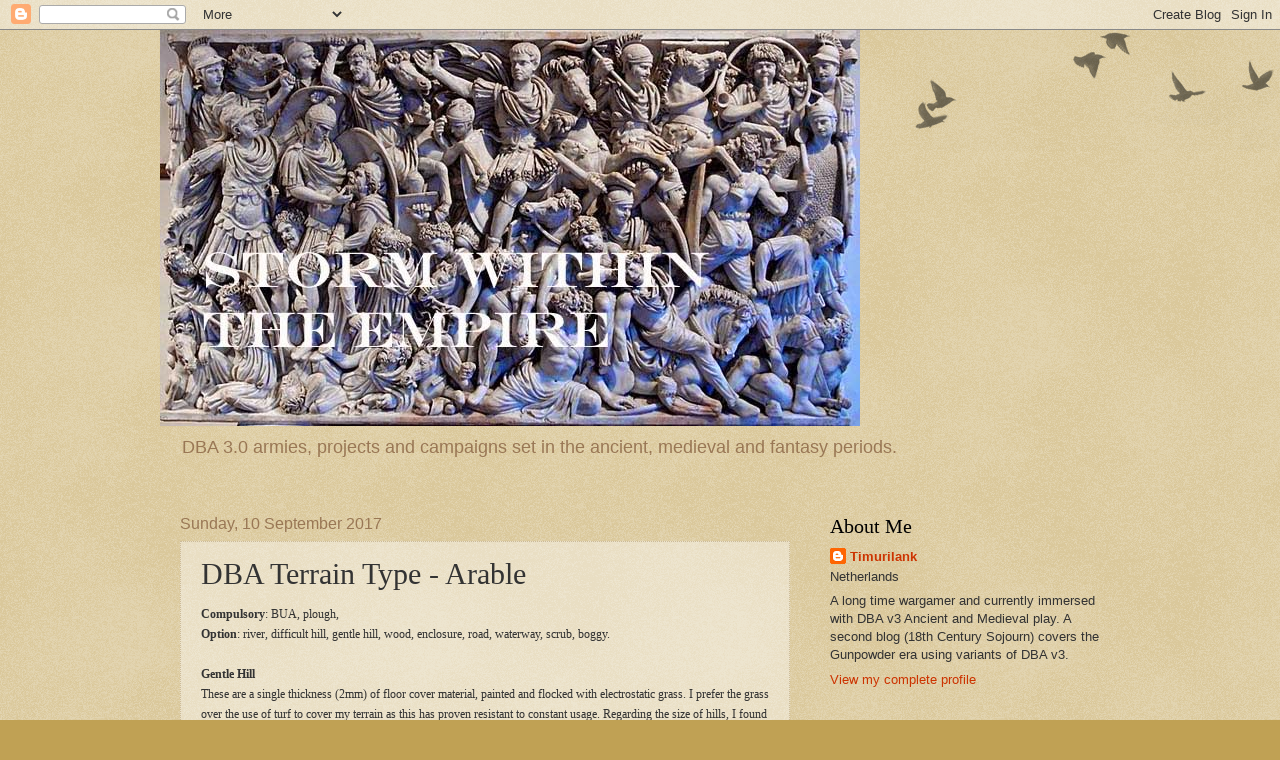

--- FILE ---
content_type: text/html; charset=UTF-8
request_url: http://dbagora.blogspot.com/2017/09/dba-terrain-type-arable.html
body_size: 13741
content:
<!DOCTYPE html>
<html class='v2' dir='ltr' lang='en-GB'>
<head>
<link href='https://www.blogger.com/static/v1/widgets/335934321-css_bundle_v2.css' rel='stylesheet' type='text/css'/>
<meta content='width=1100' name='viewport'/>
<meta content='text/html; charset=UTF-8' http-equiv='Content-Type'/>
<meta content='blogger' name='generator'/>
<link href='http://dbagora.blogspot.com/favicon.ico' rel='icon' type='image/x-icon'/>
<link href='http://dbagora.blogspot.com/2017/09/dba-terrain-type-arable.html' rel='canonical'/>
<link rel="alternate" type="application/atom+xml" title="Storm within the Empire - Atom" href="http://dbagora.blogspot.com/feeds/posts/default" />
<link rel="alternate" type="application/rss+xml" title="Storm within the Empire - RSS" href="http://dbagora.blogspot.com/feeds/posts/default?alt=rss" />
<link rel="service.post" type="application/atom+xml" title="Storm within the Empire - Atom" href="https://www.blogger.com/feeds/1376080001930014422/posts/default" />

<link rel="alternate" type="application/atom+xml" title="Storm within the Empire - Atom" href="http://dbagora.blogspot.com/feeds/227121906653877908/comments/default" />
<!--Can't find substitution for tag [blog.ieCssRetrofitLinks]-->
<link href='https://blogger.googleusercontent.com/img/b/R29vZ2xl/AVvXsEhYzRdRMNHm8aCsdY7zb3zOTlnhyphenhyphenhNQHz-VrF8OuAgjrM3h5Oa4Bu_2K0CQO2MBsJCEPexRP8KttMWcnhPj4sBlBzPBA6BSHqe6hmkevAwRByW8ppMKyjdsJnVq_e-fu6SUnzuHuMH5DO0/s320/DBA+3.0+006.JPG' rel='image_src'/>
<meta content='http://dbagora.blogspot.com/2017/09/dba-terrain-type-arable.html' property='og:url'/>
<meta content='DBA Terrain Type - Arable' property='og:title'/>
<meta content='  Compulsory : BUA, plough,   Option : river, difficult hill, gentle hill, wood, enclosure, road, waterway, scrub, boggy.     Gentle Hill   ...' property='og:description'/>
<meta content='https://blogger.googleusercontent.com/img/b/R29vZ2xl/AVvXsEhYzRdRMNHm8aCsdY7zb3zOTlnhyphenhyphenhNQHz-VrF8OuAgjrM3h5Oa4Bu_2K0CQO2MBsJCEPexRP8KttMWcnhPj4sBlBzPBA6BSHqe6hmkevAwRByW8ppMKyjdsJnVq_e-fu6SUnzuHuMH5DO0/w1200-h630-p-k-no-nu/DBA+3.0+006.JPG' property='og:image'/>
<title>Storm within the Empire: DBA Terrain Type - Arable</title>
<style id='page-skin-1' type='text/css'><!--
/*
-----------------------------------------------
Blogger Template Style
Name:     Watermark
Designer: Blogger
URL:      www.blogger.com
----------------------------------------------- */
/* Use this with templates/1ktemplate-*.html */
/* Content
----------------------------------------------- */
body {
font: normal normal 14px Arial, Tahoma, Helvetica, FreeSans, sans-serif;
color: #333333;
background: #c0a154 url(https://resources.blogblog.com/blogblog/data/1kt/watermark/body_background_birds.png) repeat scroll top left;
}
html body .content-outer {
min-width: 0;
max-width: 100%;
width: 100%;
}
.content-outer {
font-size: 92%;
}
a:link {
text-decoration:none;
color: #cc3300;
}
a:visited {
text-decoration:none;
color: #993322;
}
a:hover {
text-decoration:underline;
color: #ff3300;
}
.body-fauxcolumns .cap-top {
margin-top: 30px;
background: transparent url(https://resources.blogblog.com/blogblog/data/1kt/watermark/body_overlay_birds.png) no-repeat scroll top right;
height: 121px;
}
.content-inner {
padding: 0;
}
/* Header
----------------------------------------------- */
.header-inner .Header .titlewrapper,
.header-inner .Header .descriptionwrapper {
padding-left: 20px;
padding-right: 20px;
}
.Header h1 {
font: normal normal 60px Georgia, Utopia, 'Palatino Linotype', Palatino, serif;
color: #ffffff;
text-shadow: 2px 2px rgba(0, 0, 0, .1);
}
.Header h1 a {
color: #ffffff;
}
.Header .description {
font-size: 140%;
color: #997755;
}
/* Tabs
----------------------------------------------- */
.tabs-inner .section {
margin: 0 20px;
}
.tabs-inner .PageList, .tabs-inner .LinkList, .tabs-inner .Labels {
margin-left: -11px;
margin-right: -11px;
background-color: transparent;
border-top: 0 solid #ffffff;
border-bottom: 0 solid #ffffff;
-moz-box-shadow: 0 0 0 rgba(0, 0, 0, .3);
-webkit-box-shadow: 0 0 0 rgba(0, 0, 0, .3);
-goog-ms-box-shadow: 0 0 0 rgba(0, 0, 0, .3);
box-shadow: 0 0 0 rgba(0, 0, 0, .3);
}
.tabs-inner .PageList .widget-content,
.tabs-inner .LinkList .widget-content,
.tabs-inner .Labels .widget-content {
margin: -3px -11px;
background: transparent none  no-repeat scroll right;
}
.tabs-inner .widget ul {
padding: 2px 25px;
max-height: 34px;
background: transparent none no-repeat scroll left;
}
.tabs-inner .widget li {
border: none;
}
.tabs-inner .widget li a {
display: inline-block;
padding: .25em 1em;
font: normal normal 20px Georgia, Utopia, 'Palatino Linotype', Palatino, serif;
color: #cc3300;
border-right: 1px solid #c0a154;
}
.tabs-inner .widget li:first-child a {
border-left: 1px solid #c0a154;
}
.tabs-inner .widget li.selected a, .tabs-inner .widget li a:hover {
color: #000000;
}
/* Headings
----------------------------------------------- */
h2 {
font: normal normal 20px Georgia, Utopia, 'Palatino Linotype', Palatino, serif;
color: #000000;
margin: 0 0 .5em;
}
h2.date-header {
font: normal normal 16px Arial, Tahoma, Helvetica, FreeSans, sans-serif;
color: #997755;
}
/* Main
----------------------------------------------- */
.main-inner .column-center-inner,
.main-inner .column-left-inner,
.main-inner .column-right-inner {
padding: 0 5px;
}
.main-outer {
margin-top: 0;
background: transparent none no-repeat scroll top left;
}
.main-inner {
padding-top: 30px;
}
.main-cap-top {
position: relative;
}
.main-cap-top .cap-right {
position: absolute;
height: 0;
width: 100%;
bottom: 0;
background: transparent none repeat-x scroll bottom center;
}
.main-cap-top .cap-left {
position: absolute;
height: 245px;
width: 280px;
right: 0;
bottom: 0;
background: transparent none no-repeat scroll bottom left;
}
/* Posts
----------------------------------------------- */
.post-outer {
padding: 15px 20px;
margin: 0 0 25px;
background: transparent url(https://resources.blogblog.com/blogblog/data/1kt/watermark/post_background_birds.png) repeat scroll top left;
_background-image: none;
border: dotted 1px #ccbb99;
-moz-box-shadow: 0 0 0 rgba(0, 0, 0, .1);
-webkit-box-shadow: 0 0 0 rgba(0, 0, 0, .1);
-goog-ms-box-shadow: 0 0 0 rgba(0, 0, 0, .1);
box-shadow: 0 0 0 rgba(0, 0, 0, .1);
}
h3.post-title {
font: normal normal 30px Georgia, Utopia, 'Palatino Linotype', Palatino, serif;
margin: 0;
}
.comments h4 {
font: normal normal 30px Georgia, Utopia, 'Palatino Linotype', Palatino, serif;
margin: 1em 0 0;
}
.post-body {
font-size: 105%;
line-height: 1.5;
position: relative;
}
.post-header {
margin: 0 0 1em;
color: #997755;
}
.post-footer {
margin: 10px 0 0;
padding: 10px 0 0;
color: #997755;
border-top: dashed 1px #777777;
}
#blog-pager {
font-size: 140%
}
#comments .comment-author {
padding-top: 1.5em;
border-top: dashed 1px #777777;
background-position: 0 1.5em;
}
#comments .comment-author:first-child {
padding-top: 0;
border-top: none;
}
.avatar-image-container {
margin: .2em 0 0;
}
/* Comments
----------------------------------------------- */
.comments .comments-content .icon.blog-author {
background-repeat: no-repeat;
background-image: url([data-uri]);
}
.comments .comments-content .loadmore a {
border-top: 1px solid #777777;
border-bottom: 1px solid #777777;
}
.comments .continue {
border-top: 2px solid #777777;
}
/* Widgets
----------------------------------------------- */
.widget ul, .widget #ArchiveList ul.flat {
padding: 0;
list-style: none;
}
.widget ul li, .widget #ArchiveList ul.flat li {
padding: .35em 0;
text-indent: 0;
border-top: dashed 1px #777777;
}
.widget ul li:first-child, .widget #ArchiveList ul.flat li:first-child {
border-top: none;
}
.widget .post-body ul {
list-style: disc;
}
.widget .post-body ul li {
border: none;
}
.widget .zippy {
color: #777777;
}
.post-body img, .post-body .tr-caption-container, .Profile img, .Image img,
.BlogList .item-thumbnail img {
padding: 5px;
background: #fff;
-moz-box-shadow: 1px 1px 5px rgba(0, 0, 0, .5);
-webkit-box-shadow: 1px 1px 5px rgba(0, 0, 0, .5);
-goog-ms-box-shadow: 1px 1px 5px rgba(0, 0, 0, .5);
box-shadow: 1px 1px 5px rgba(0, 0, 0, .5);
}
.post-body img, .post-body .tr-caption-container {
padding: 8px;
}
.post-body .tr-caption-container {
color: #333333;
}
.post-body .tr-caption-container img {
padding: 0;
background: transparent;
border: none;
-moz-box-shadow: 0 0 0 rgba(0, 0, 0, .1);
-webkit-box-shadow: 0 0 0 rgba(0, 0, 0, .1);
-goog-ms-box-shadow: 0 0 0 rgba(0, 0, 0, .1);
box-shadow: 0 0 0 rgba(0, 0, 0, .1);
}
/* Footer
----------------------------------------------- */
.footer-outer {
color:#ccbb99;
background: #330000 url(https://resources.blogblog.com/blogblog/data/1kt/watermark/body_background_navigator.png) repeat scroll top left;
}
.footer-outer a {
color: #ff7755;
}
.footer-outer a:visited {
color: #dd5533;
}
.footer-outer a:hover {
color: #ff9977;
}
.footer-outer .widget h2 {
color: #eeddbb;
}
/* Mobile
----------------------------------------------- */
body.mobile  {
background-size: 100% auto;
}
.mobile .body-fauxcolumn-outer {
background: transparent none repeat scroll top left;
}
html .mobile .mobile-date-outer {
border-bottom: none;
background: transparent url(https://resources.blogblog.com/blogblog/data/1kt/watermark/post_background_birds.png) repeat scroll top left;
_background-image: none;
margin-bottom: 10px;
}
.mobile .main-inner .date-outer {
padding: 0;
}
.mobile .main-inner .date-header {
margin: 10px;
}
.mobile .main-cap-top {
z-index: -1;
}
.mobile .content-outer {
font-size: 100%;
}
.mobile .post-outer {
padding: 10px;
}
.mobile .main-cap-top .cap-left {
background: transparent none no-repeat scroll bottom left;
}
.mobile .body-fauxcolumns .cap-top {
margin: 0;
}
.mobile-link-button {
background: transparent url(https://resources.blogblog.com/blogblog/data/1kt/watermark/post_background_birds.png) repeat scroll top left;
}
.mobile-link-button a:link, .mobile-link-button a:visited {
color: #cc3300;
}
.mobile-index-date .date-header {
color: #997755;
}
.mobile-index-contents {
color: #333333;
}
.mobile .tabs-inner .section {
margin: 0;
}
.mobile .tabs-inner .PageList {
margin-left: 0;
margin-right: 0;
}
.mobile .tabs-inner .PageList .widget-content {
margin: 0;
color: #000000;
background: transparent url(https://resources.blogblog.com/blogblog/data/1kt/watermark/post_background_birds.png) repeat scroll top left;
}
.mobile .tabs-inner .PageList .widget-content .pagelist-arrow {
border-left: 1px solid #c0a154;
}

--></style>
<style id='template-skin-1' type='text/css'><!--
body {
min-width: 960px;
}
.content-outer, .content-fauxcolumn-outer, .region-inner {
min-width: 960px;
max-width: 960px;
_width: 960px;
}
.main-inner .columns {
padding-left: 0;
padding-right: 310px;
}
.main-inner .fauxcolumn-center-outer {
left: 0;
right: 310px;
/* IE6 does not respect left and right together */
_width: expression(this.parentNode.offsetWidth -
parseInt("0") -
parseInt("310px") + 'px');
}
.main-inner .fauxcolumn-left-outer {
width: 0;
}
.main-inner .fauxcolumn-right-outer {
width: 310px;
}
.main-inner .column-left-outer {
width: 0;
right: 100%;
margin-left: -0;
}
.main-inner .column-right-outer {
width: 310px;
margin-right: -310px;
}
#layout {
min-width: 0;
}
#layout .content-outer {
min-width: 0;
width: 800px;
}
#layout .region-inner {
min-width: 0;
width: auto;
}
body#layout div.add_widget {
padding: 8px;
}
body#layout div.add_widget a {
margin-left: 32px;
}
--></style>
<link href='https://www.blogger.com/dyn-css/authorization.css?targetBlogID=1376080001930014422&amp;zx=dbf273d2-2de4-47a1-b9f0-68c2ef376d2c' media='none' onload='if(media!=&#39;all&#39;)media=&#39;all&#39;' rel='stylesheet'/><noscript><link href='https://www.blogger.com/dyn-css/authorization.css?targetBlogID=1376080001930014422&amp;zx=dbf273d2-2de4-47a1-b9f0-68c2ef376d2c' rel='stylesheet'/></noscript>
<meta name='google-adsense-platform-account' content='ca-host-pub-1556223355139109'/>
<meta name='google-adsense-platform-domain' content='blogspot.com'/>

</head>
<body class='loading variant-birds'>
<div class='navbar section' id='navbar' name='Navbar'><div class='widget Navbar' data-version='1' id='Navbar1'><script type="text/javascript">
    function setAttributeOnload(object, attribute, val) {
      if(window.addEventListener) {
        window.addEventListener('load',
          function(){ object[attribute] = val; }, false);
      } else {
        window.attachEvent('onload', function(){ object[attribute] = val; });
      }
    }
  </script>
<div id="navbar-iframe-container"></div>
<script type="text/javascript" src="https://apis.google.com/js/platform.js"></script>
<script type="text/javascript">
      gapi.load("gapi.iframes:gapi.iframes.style.bubble", function() {
        if (gapi.iframes && gapi.iframes.getContext) {
          gapi.iframes.getContext().openChild({
              url: 'https://www.blogger.com/navbar/1376080001930014422?po\x3d227121906653877908\x26origin\x3dhttp://dbagora.blogspot.com',
              where: document.getElementById("navbar-iframe-container"),
              id: "navbar-iframe"
          });
        }
      });
    </script><script type="text/javascript">
(function() {
var script = document.createElement('script');
script.type = 'text/javascript';
script.src = '//pagead2.googlesyndication.com/pagead/js/google_top_exp.js';
var head = document.getElementsByTagName('head')[0];
if (head) {
head.appendChild(script);
}})();
</script>
</div></div>
<div class='body-fauxcolumns'>
<div class='fauxcolumn-outer body-fauxcolumn-outer'>
<div class='cap-top'>
<div class='cap-left'></div>
<div class='cap-right'></div>
</div>
<div class='fauxborder-left'>
<div class='fauxborder-right'></div>
<div class='fauxcolumn-inner'>
</div>
</div>
<div class='cap-bottom'>
<div class='cap-left'></div>
<div class='cap-right'></div>
</div>
</div>
</div>
<div class='content'>
<div class='content-fauxcolumns'>
<div class='fauxcolumn-outer content-fauxcolumn-outer'>
<div class='cap-top'>
<div class='cap-left'></div>
<div class='cap-right'></div>
</div>
<div class='fauxborder-left'>
<div class='fauxborder-right'></div>
<div class='fauxcolumn-inner'>
</div>
</div>
<div class='cap-bottom'>
<div class='cap-left'></div>
<div class='cap-right'></div>
</div>
</div>
</div>
<div class='content-outer'>
<div class='content-cap-top cap-top'>
<div class='cap-left'></div>
<div class='cap-right'></div>
</div>
<div class='fauxborder-left content-fauxborder-left'>
<div class='fauxborder-right content-fauxborder-right'></div>
<div class='content-inner'>
<header>
<div class='header-outer'>
<div class='header-cap-top cap-top'>
<div class='cap-left'></div>
<div class='cap-right'></div>
</div>
<div class='fauxborder-left header-fauxborder-left'>
<div class='fauxborder-right header-fauxborder-right'></div>
<div class='region-inner header-inner'>
<div class='header section' id='header' name='Header'><div class='widget Header' data-version='1' id='Header1'>
<div id='header-inner'>
<a href='http://dbagora.blogspot.com/' style='display: block'>
<img alt='Storm within the Empire' height='396px; ' id='Header1_headerimg' src='https://blogger.googleusercontent.com/img/b/R29vZ2xl/AVvXsEj_ruy1oytOYmpWqzWuVjANV7BHTGxx6ad1sPYy9WEc_RywyocSmYosDu4kGCq7z7a2HFGbqWd3BFrBRs3Bt4UEAhUAC_PxQS_7vc2nwOXL3q2LU4drm7UzKCmAE58QxFrAzA-chV80KZk/s1600/Storm-within-Empire.jpg' style='display: block' width='700px; '/>
</a>
<div class='descriptionwrapper'>
<p class='description'><span>DBA 3.0  armies, projects and campaigns set in the ancient, medieval and fantasy periods. </span></p>
</div>
</div>
</div></div>
</div>
</div>
<div class='header-cap-bottom cap-bottom'>
<div class='cap-left'></div>
<div class='cap-right'></div>
</div>
</div>
</header>
<div class='tabs-outer'>
<div class='tabs-cap-top cap-top'>
<div class='cap-left'></div>
<div class='cap-right'></div>
</div>
<div class='fauxborder-left tabs-fauxborder-left'>
<div class='fauxborder-right tabs-fauxborder-right'></div>
<div class='region-inner tabs-inner'>
<div class='tabs no-items section' id='crosscol' name='Cross-column'></div>
<div class='tabs no-items section' id='crosscol-overflow' name='Cross-Column 2'></div>
</div>
</div>
<div class='tabs-cap-bottom cap-bottom'>
<div class='cap-left'></div>
<div class='cap-right'></div>
</div>
</div>
<div class='main-outer'>
<div class='main-cap-top cap-top'>
<div class='cap-left'></div>
<div class='cap-right'></div>
</div>
<div class='fauxborder-left main-fauxborder-left'>
<div class='fauxborder-right main-fauxborder-right'></div>
<div class='region-inner main-inner'>
<div class='columns fauxcolumns'>
<div class='fauxcolumn-outer fauxcolumn-center-outer'>
<div class='cap-top'>
<div class='cap-left'></div>
<div class='cap-right'></div>
</div>
<div class='fauxborder-left'>
<div class='fauxborder-right'></div>
<div class='fauxcolumn-inner'>
</div>
</div>
<div class='cap-bottom'>
<div class='cap-left'></div>
<div class='cap-right'></div>
</div>
</div>
<div class='fauxcolumn-outer fauxcolumn-left-outer'>
<div class='cap-top'>
<div class='cap-left'></div>
<div class='cap-right'></div>
</div>
<div class='fauxborder-left'>
<div class='fauxborder-right'></div>
<div class='fauxcolumn-inner'>
</div>
</div>
<div class='cap-bottom'>
<div class='cap-left'></div>
<div class='cap-right'></div>
</div>
</div>
<div class='fauxcolumn-outer fauxcolumn-right-outer'>
<div class='cap-top'>
<div class='cap-left'></div>
<div class='cap-right'></div>
</div>
<div class='fauxborder-left'>
<div class='fauxborder-right'></div>
<div class='fauxcolumn-inner'>
</div>
</div>
<div class='cap-bottom'>
<div class='cap-left'></div>
<div class='cap-right'></div>
</div>
</div>
<!-- corrects IE6 width calculation -->
<div class='columns-inner'>
<div class='column-center-outer'>
<div class='column-center-inner'>
<div class='main section' id='main' name='Main'><div class='widget Blog' data-version='1' id='Blog1'>
<div class='blog-posts hfeed'>

          <div class="date-outer">
        
<h2 class='date-header'><span>Sunday, 10 September 2017</span></h2>

          <div class="date-posts">
        
<div class='post-outer'>
<div class='post hentry uncustomized-post-template' itemprop='blogPost' itemscope='itemscope' itemtype='http://schema.org/BlogPosting'>
<meta content='https://blogger.googleusercontent.com/img/b/R29vZ2xl/AVvXsEhYzRdRMNHm8aCsdY7zb3zOTlnhyphenhyphenhNQHz-VrF8OuAgjrM3h5Oa4Bu_2K0CQO2MBsJCEPexRP8KttMWcnhPj4sBlBzPBA6BSHqe6hmkevAwRByW8ppMKyjdsJnVq_e-fu6SUnzuHuMH5DO0/s320/DBA+3.0+006.JPG' itemprop='image_url'/>
<meta content='1376080001930014422' itemprop='blogId'/>
<meta content='227121906653877908' itemprop='postId'/>
<a name='227121906653877908'></a>
<h3 class='post-title entry-title' itemprop='name'>
DBA Terrain Type - Arable
</h3>
<div class='post-header'>
<div class='post-header-line-1'></div>
</div>
<div class='post-body entry-content' id='post-body-227121906653877908' itemprop='description articleBody'>
<div class="MsoNormal" style="margin-bottom: .0001pt; margin-bottom: 0cm;">
<div class="MsoNormal" style="margin-bottom: .0001pt; margin-bottom: 0cm;">
<b><span lang="EN-GB" style="font-family: &quot;comic sans ms&quot;; font-size: 9.0pt; line-height: 115%;">Compulsory</span></b><span lang="EN-GB" style="font-family: &quot;comic sans ms&quot;; font-size: 9.0pt; line-height: 115%;">: BUA, plough,<o:p></o:p></span></div>
<div class="MsoNormal" style="margin-bottom: .0001pt; margin-bottom: 0cm;">
<b><span lang="EN-GB" style="font-family: &quot;comic sans ms&quot;; font-size: 9.0pt; line-height: 115%;">Option</span></b><span lang="EN-GB" style="font-family: &quot;comic sans ms&quot;; font-size: 9.0pt; line-height: 115%;">: river, difficult hill, gentle hill, wood,
enclosure, road, waterway, scrub, boggy.<o:p></o:p></span></div>
<div class="MsoNormal" style="margin-bottom: .0001pt; margin-bottom: 0cm;">
<br /></div>
<div class="MsoNormal" style="margin-bottom: .0001pt; margin-bottom: 0cm;">
<b><span lang="EN-GB" style="font-family: &quot;comic sans ms&quot;; font-size: 9.0pt; line-height: 115%;">Gentle Hill</span></b><span lang="EN-GB" style="font-family: &quot;comic sans ms&quot;; font-size: 9.0pt; line-height: 115%;"><o:p></o:p></span></div>
<div class="MsoNormal" style="margin-bottom: .0001pt; margin-bottom: 0cm;">
<span lang="EN-GB" style="font-family: &quot;comic sans ms&quot;; font-size: 9.0pt; line-height: 115%;">These are a single thickness
(2mm) of floor cover material, painted and flocked with electrostatic grass. I
prefer the grass over the use of turf to cover my terrain as this has proven
resistant to constant usage. Regarding the size of hills, I found it convenient
to have one large (3BW x 6BW) and several smaller hills (3BW x 4BW) available
for games.&nbsp;<o:p></o:p></span></div>
<div class="MsoNormal" style="margin-bottom: .0001pt; margin-bottom: 0cm;">
<br /></div>
<div class="MsoNormal" style="margin-bottom: .0001pt; margin-bottom: 0cm;">
<b><span lang="EN-GB" style="font-family: &quot;comic sans ms&quot;; font-size: 9.0pt; line-height: 115%;">Difficult Hill</span></b><span lang="EN-GB" style="font-family: &quot;comic sans ms&quot;; font-size: 9.0pt; line-height: 115%;"><o:p></o:p></span></div>
<div class="MsoNormal" style="margin-bottom: .0001pt; margin-bottom: 0cm;">
<span lang="EN-GB" style="font-family: &quot;comic sans ms&quot;; font-size: 9.0pt; line-height: 115%;">These are made from the same
material as described above, but with two pieces glued together. If the upper
piece reduced by a &#189; BW this will keep figures from toppling over and function
as the area from which bow may shoot from, see p. 10, paragraph 3, Distant
Shooting. Apply glue along the outer edge of the underside as this will avoid
shrinkage and your hill curling.&nbsp;</span><br />
<span lang="EN-GB" style="font-family: &quot;comic sans ms&quot;; font-size: 9.0pt; line-height: 115%;"><br /></span><span lang="EN-GB" style="font-family: &quot;comic sans ms&quot;; font-size: 9.0pt; line-height: 115%;"><b>Difficult hill</b>&nbsp;.</span><br />
<span lang="EN-GB" style="font-family: &quot;comic sans ms&quot;; font-size: 9.0pt; line-height: 115%;"><br /></span>
<br />
<div class="separator" style="clear: both; text-align: center;">
<a href="https://blogger.googleusercontent.com/img/b/R29vZ2xl/AVvXsEhYzRdRMNHm8aCsdY7zb3zOTlnhyphenhyphenhNQHz-VrF8OuAgjrM3h5Oa4Bu_2K0CQO2MBsJCEPexRP8KttMWcnhPj4sBlBzPBA6BSHqe6hmkevAwRByW8ppMKyjdsJnVq_e-fu6SUnzuHuMH5DO0/s1600/DBA+3.0+006.JPG" imageanchor="1" style="margin-left: 1em; margin-right: 1em;"><img border="0" data-original-height="1200" data-original-width="1600" height="240" src="https://blogger.googleusercontent.com/img/b/R29vZ2xl/AVvXsEhYzRdRMNHm8aCsdY7zb3zOTlnhyphenhyphenhNQHz-VrF8OuAgjrM3h5Oa4Bu_2K0CQO2MBsJCEPexRP8KttMWcnhPj4sBlBzPBA6BSHqe6hmkevAwRByW8ppMKyjdsJnVq_e-fu6SUnzuHuMH5DO0/s320/DBA+3.0+006.JPG" width="320" /></a></div>
<span lang="EN-GB" style="font-family: &quot;comic sans ms&quot;; font-size: 9.0pt; line-height: 115%;"><br /></span>
<span lang="EN-GB" style="font-family: &quot;comic sans ms&quot;; font-size: 9.0pt; line-height: 115%;"><br /></span></div>
<div class="MsoNormal" style="margin-bottom: .0001pt; margin-bottom: 0cm;">
<span lang="EN-GB" style="font-family: &quot;comic sans ms&quot;; font-size: 9.0pt; line-height: 115%;">I have constructed a duplicate
and painted these for use in European and dryer climes; the latter have
electrostatic grass sprinkled over them, then painted an earth colour and later
dry-brushed. I find this technique enhances the &#8216;arid&#8217; look. The large rock
formations (sculpted from pink foam) help identify these as difficult hills
rather than raised gentle hills.<o:p></o:p></span><br />
<span lang="EN-GB" style="font-family: &quot;comic sans ms&quot;; font-size: 9.0pt; line-height: 115%;"><br /></span>
<span lang="EN-GB" style="font-family: &quot;comic sans ms&quot;; font-size: 9.0pt; line-height: 115%;"><b>Difficult hill for arid landscapes</b></span><br />
<div class="separator" style="clear: both; text-align: center;">
<a href="https://blogger.googleusercontent.com/img/b/R29vZ2xl/AVvXsEihpHom9cQ6kV9WDIIdxn_rmYVvCyWb1B_W0NCD64tO_ClGnT56efw3iFp3IHXO6SnO_Rp4hACDG1g2Soj4NncY-X8xYIroVAl1yjWFxGbO6hxirWHKDHl7wDUFaXcCUFIbo4T2K8nkzvg/s1600/Dry+-+difficult+hills.JPG" imageanchor="1" style="margin-left: 1em; margin-right: 1em;"><img border="0" data-original-height="1200" data-original-width="1600" height="240" src="https://blogger.googleusercontent.com/img/b/R29vZ2xl/AVvXsEihpHom9cQ6kV9WDIIdxn_rmYVvCyWb1B_W0NCD64tO_ClGnT56efw3iFp3IHXO6SnO_Rp4hACDG1g2Soj4NncY-X8xYIroVAl1yjWFxGbO6hxirWHKDHl7wDUFaXcCUFIbo4T2K8nkzvg/s320/Dry+-+difficult+hills.JPG" width="320" /></a></div>
<span lang="EN-GB" style="font-family: &quot;comic sans ms&quot;; font-size: 9.0pt; line-height: 115%;"><b><br /></b></span>
<span lang="EN-GB" style="font-family: &quot;comic sans ms&quot;; font-size: 9.0pt; line-height: 115%;"><b><br /></b></span></div>
<div class="MsoNormal" style="margin-bottom: .0001pt; margin-bottom: 0cm;">
<br /></div>
<div class="MsoNormal" style="margin-bottom: .0001pt; margin-bottom: 0cm;">
<b><span lang="EN-GB" style="font-family: &quot;comic sans ms&quot;; font-size: 9.0pt; line-height: 115%;">Wood</span></b><span lang="EN-GB" style="font-family: &quot;comic sans ms&quot;; font-size: 9.0pt; line-height: 115%;"><o:p></o:p></span></div>
<div class="MsoNormal" style="margin-bottom: .0001pt; margin-bottom: 0cm;">
<span lang="EN-GB" style="font-family: &quot;comic sans ms&quot;; font-size: 9.0pt; line-height: 115%;">I made two sets of templates
so wood can be used in for European or arid climates. From our game experience
we found the smaller wood far more effective than a large one; during the
placement of terrain there is less chance of discarding a wood. <o:p></o:p></span></div>
<div class="MsoNormal" style="margin-bottom: .0001pt; margin-bottom: 0cm;">
<br /></div>
<div class="MsoNormal" style="margin-bottom: .0001pt; margin-bottom: 0cm;">
<span lang="EN-GB" style="font-family: &quot;comic sans ms&quot;; font-size: 9.0pt; line-height: 115%;">Wood in dry locations can
have their templates treated in the same manner as described in the section
Difficult Hills. The trees (2 or 3) are mounted on triangular or oval shaped bases
made of 1.2mm thick triplex. I found it expedient to paint the bases dark brown
so fir trees may be used for both climate regions.&nbsp;</span><br />
<span lang="EN-GB" style="font-family: &quot;comic sans ms&quot;; font-size: 9.0pt; line-height: 115%;"><br /></span>
<span lang="EN-GB" style="font-family: &quot;comic sans ms&quot;; font-size: 9.0pt; line-height: 115%;"><b>Wood (trees fixed three to a base)</b><o:p></o:p></span></div>
<div class="MsoNormal" style="margin-bottom: .0001pt; margin-bottom: 0cm;">
<br />
<div class="separator" style="clear: both; text-align: center;">
<a href="https://blogger.googleusercontent.com/img/b/R29vZ2xl/AVvXsEhiSw-OmQzZey46K1h1X2qbMUGNlBcJHViKlwWEqp0lWRjH-NAKE-BdROdssL4cT3ambpyEmyKA0P4_HDl5Z8jie38UQj7qCN-xwCrOnfzY_EUnRKV-BEvUrl9J0leatqjtmaukKmXPcx4/s1600/Arable+-+wood.JPG" imageanchor="1" style="margin-left: 1em; margin-right: 1em;"><img border="0" data-original-height="1200" data-original-width="1600" height="240" src="https://blogger.googleusercontent.com/img/b/R29vZ2xl/AVvXsEhiSw-OmQzZey46K1h1X2qbMUGNlBcJHViKlwWEqp0lWRjH-NAKE-BdROdssL4cT3ambpyEmyKA0P4_HDl5Z8jie38UQj7qCN-xwCrOnfzY_EUnRKV-BEvUrl9J0leatqjtmaukKmXPcx4/s320/Arable+-+wood.JPG" width="320" /></a></div>
<br />
<br /></div>
<div class="MsoNormal" style="margin-bottom: .0001pt; margin-bottom: 0cm;">
<b><span lang="EN-GB" style="font-family: &quot;comic sans ms&quot;; font-size: 9.0pt; line-height: 115%;">Enclosure</span></b><span lang="EN-GB" style="font-family: &quot;comic sans ms&quot;; font-size: 9.0pt; line-height: 115%;"><o:p></o:p></span></div>
<div class="MsoNormal" style="margin-bottom: .0001pt; margin-bottom: 0cm;">
<span lang="EN-GB" style="font-family: &quot;comic sans ms&quot;; font-size: 9.0pt; line-height: 115%;">Enclosures have fencing,
hedges or ditches to mark its boundaries. These are considered rough going and
mine have hedges which can be removed. The same template can serve as&nbsp;<b>scrub</b>,&nbsp;<b>marsh</b>,&nbsp;<b>boggy</b>&nbsp;ground
by simple placement of the appropriate scatter on top. See page &#8211; Scatter Material.&nbsp;</span><br />
<span lang="EN-GB" style="font-family: &quot;comic sans ms&quot;; font-size: 9.0pt; line-height: 115%;"><b><br /></b></span>
<span lang="EN-GB" style="font-family: &quot;comic sans ms&quot;; font-size: 9.0pt; line-height: 115%;"><b>Enclosure with hedges and gate<o:p></o:p></b></span></div>
<div class="MsoNormal" style="margin-bottom: .0001pt; margin-bottom: 0cm;">
<br />
<div class="separator" style="clear: both; text-align: center;">
<a href="https://blogger.googleusercontent.com/img/b/R29vZ2xl/AVvXsEh4lyVyOUnjvK12RgH-1rj1oEZ9SGicwtmYHBJ-1lj1BeKhBcTPtfQggPyIjpXjgF8HnUGB3lQ1e0KyID6IRDa1lYwTmDXgt7_sDhdaiw7LelhrmsrfQW3svo395Z5BJGtABeDvonSIzwA/s1600/Arable+-+Enclosure.JPG" imageanchor="1" style="margin-left: 1em; margin-right: 1em;"><img border="0" data-original-height="1200" data-original-width="1600" height="240" src="https://blogger.googleusercontent.com/img/b/R29vZ2xl/AVvXsEh4lyVyOUnjvK12RgH-1rj1oEZ9SGicwtmYHBJ-1lj1BeKhBcTPtfQggPyIjpXjgF8HnUGB3lQ1e0KyID6IRDa1lYwTmDXgt7_sDhdaiw7LelhrmsrfQW3svo395Z5BJGtABeDvonSIzwA/s320/Arable+-+Enclosure.JPG" width="320" /></a></div>
<br /></div>
<div class="MsoNormal" style="margin-bottom: .0001pt; margin-bottom: 0cm;">
<span lang="EN-GB" style="font-family: &quot;comic sans ms&quot;; font-size: 9.0pt; line-height: 115%;">If you prefer stones mounted
on thin strips, then I recommend these have measurements of &#189; BW x 2BW which
can easily conform to any curvature of your template. <o:p></o:p></span></div>
<div class="MsoNormal" style="margin-bottom: .0001pt; margin-bottom: 0cm;">
<br /></div>
<div class="MsoNormal" style="margin-bottom: .0001pt; margin-bottom: 0cm;">
<b><span lang="EN-GB" style="font-family: &quot;comic sans ms&quot;; font-size: 9.0pt; line-height: 115%;">Road and Rivers<o:p></o:p></span></b></div>
<div class="MsoNormal" style="margin-bottom: .0001pt; margin-bottom: 0cm;">
<span lang="EN-GB" style="font-family: &quot;comic sans ms&quot;; font-size: 9.0pt; line-height: 115%;">These are constructed from
the same material as used for hills; 2mm thick floor covering. The pieces are
1BW wide as per specification, so the actual road and water surface will be slightly
less. I prefer a length of 5BW for both as this will allow roads to meet BUA if
placed away from a board edge and with the use of small curved sections (2BW)
you can simulate a river meandering around hills and wood. The small curved sections
are useful, so you may want to produce enough to use a full length of river. As
our boards are 80cm square this would allow the placement of 120cm of either
road or river. <o:p></o:p></span><br />
<span lang="EN-GB" style="font-family: &quot;comic sans ms&quot;; font-size: 9.0pt; line-height: 115%;"><br /></span>
<span lang="EN-GB" style="font-family: &quot;comic sans ms&quot;; font-size: 9.0pt; line-height: 115%;"><b>Road and river</b></span></div>
<div class="MsoNormal" style="margin-bottom: .0001pt; margin-bottom: 0cm;">
<br />
<div class="separator" style="clear: both; text-align: center;">
<a href="https://blogger.googleusercontent.com/img/b/R29vZ2xl/AVvXsEhcqXDghhJQoV5nkQ4qH8RIXbz6MvZ4IOVILrSXC4g4VVhObOYnNfOqHesk8vcY8_ZFfcUO6JOr0E0BcMsyxlpRZlzXzP8dt_bdjg3vwZ9EDSISwTrxu2N5ifLzcYM_gKq4iSCS9e98YNI/s1600/Forest+-+BUA+with+river+and+road.JPG" imageanchor="1" style="margin-left: 1em; margin-right: 1em;"><img border="0" data-original-height="1200" data-original-width="1600" height="240" src="https://blogger.googleusercontent.com/img/b/R29vZ2xl/AVvXsEhcqXDghhJQoV5nkQ4qH8RIXbz6MvZ4IOVILrSXC4g4VVhObOYnNfOqHesk8vcY8_ZFfcUO6JOr0E0BcMsyxlpRZlzXzP8dt_bdjg3vwZ9EDSISwTrxu2N5ifLzcYM_gKq4iSCS9e98YNI/s320/Forest+-+BUA+with+river+and+road.JPG" width="320" /></a></div>
<br /></div>
<div class="MsoNormal" style="margin-bottom: .0001pt; margin-bottom: 0cm;">
<b><span lang="EN-GB" style="font-family: &quot;comic sans ms&quot;; font-size: 9.0pt; line-height: 115%;">Waterway</span></b></div>
<div class="MsoNormal" style="margin-bottom: .0001pt; margin-bottom: 0cm;">
<span lang="EN-GB" style="font-family: &quot;comic sans ms&quot;; font-size: 9.0pt; line-height: 115%;">This feature is covered in
detail under Littoral features.&nbsp;<o:p></o:p></span><br />
<span lang="EN-GB" style="font-family: &quot;comic sans ms&quot;; font-size: 9.0pt; line-height: 115%;"><br /></span>
<span lang="EN-GB" style="font-family: &quot;comic sans ms&quot;; font-size: 9.0pt; line-height: 115%;"><b>Waterway</b></span><br />
<span lang="EN-GB" style="font-family: &quot;comic sans ms&quot;; font-size: 9.0pt; line-height: 115%;"><b><br /></b></span>
<br />
<div class="separator" style="clear: both; text-align: center;">
<a href="https://blogger.googleusercontent.com/img/b/R29vZ2xl/AVvXsEich0oDRZKYsbeFtTVt1sppuqwhuYAsPmKqExjvAhCd6qNm1wEn9BmL7HR5Adn4mNA8k0ar7LTr26vnR__dMDTLi6j_eEKb529h7D0x9GLD0JkiMEzUVibvaYFMyzcJH7YmGR9ZPc47z7U/s1600/Arable+-+Waterway+with+long+grass.JPG" imageanchor="1" style="margin-left: 1em; margin-right: 1em;"><img border="0" data-original-height="1200" data-original-width="1600" height="240" src="https://blogger.googleusercontent.com/img/b/R29vZ2xl/AVvXsEich0oDRZKYsbeFtTVt1sppuqwhuYAsPmKqExjvAhCd6qNm1wEn9BmL7HR5Adn4mNA8k0ar7LTr26vnR__dMDTLi6j_eEKb529h7D0x9GLD0JkiMEzUVibvaYFMyzcJH7YmGR9ZPc47z7U/s320/Arable+-+Waterway+with+long+grass.JPG" width="320" /></a></div>
<span lang="EN-GB" style="font-family: &quot;comic sans ms&quot;; font-size: 9.0pt; line-height: 115%;"><b><br /></b></span>
<span lang="EN-GB" style="font-family: &quot;comic sans ms&quot;; font-size: 9.0pt; line-height: 115%;"><br /></span>
<span lang="EN-GB" style="font-family: &quot;comic sans ms&quot;; font-size: 9.0pt; line-height: 115%;"><b>Plough</b></span><br />
<span lang="EN-GB" style="font-family: &quot;comic sans ms&quot;; font-size: 9.0pt; line-height: 115%;">These plough are the result of several variations. The field is produced by Busch and is packaged as one large sheet roughly 20cm x 21cm. This is enough to cut into small pieces and glue to the standard template after it has been painted an earth colour. Pictured here are two versions of grain fields. BUA (built up areas)</span><br />
<span lang="EN-GB" style="font-family: &quot;comic sans ms&quot;; font-size: 9.0pt; line-height: 115%;"><br /></span>
<span lang="EN-GB" style="font-family: &quot;comic sans ms&quot;; font-size: 9.0pt; line-height: 115%;"><b>Plough.</b></span><br />
<span lang="EN-GB" style="font-family: &quot;comic sans ms&quot;; font-size: 9.0pt; line-height: 115%;"><br /></span>
<br />
<div class="separator" style="clear: both; text-align: center;">
<a href="https://blogger.googleusercontent.com/img/b/R29vZ2xl/AVvXsEiFR_fQ4awN5gwnE1MZRV0Ooxok7PrXp1KrWLbl9Qmhqow0mfHZC9KL8fIdgAUHEyfJPOQYLwnxM8cJLf3hnYMjjxNG6g4rOOa8wYwGzowekJ2Drj8-TLSwT25US9tXW6_mCsQwgglr3ug/s1600/Arable+-+plough.JPG" imageanchor="1" style="margin-left: 1em; margin-right: 1em;"><img border="0" data-original-height="1200" data-original-width="1600" height="240" src="https://blogger.googleusercontent.com/img/b/R29vZ2xl/AVvXsEiFR_fQ4awN5gwnE1MZRV0Ooxok7PrXp1KrWLbl9Qmhqow0mfHZC9KL8fIdgAUHEyfJPOQYLwnxM8cJLf3hnYMjjxNG6g4rOOa8wYwGzowekJ2Drj8-TLSwT25US9tXW6_mCsQwgglr3ug/s320/Arable+-+plough.JPG" width="320" /></a></div>
<span lang="EN-GB" style="font-family: &quot;comic sans ms&quot;; font-size: 9.0pt; line-height: 115%;"><br /></span>
<span lang="EN-GB" style="font-family: &quot;comic sans ms&quot;; font-size: 9.0pt; line-height: 115%;"><b>BUA (built up areas)</b></span><br />
<span lang="EN-GB" style="font-family: &quot;comic sans ms&quot;; font-size: 9.0pt; line-height: 115%;">Of the four types listed in the rule book, City, Fort, Hamlet and Edifice, we prefer to use the hamlet option. A hamlet does not require a garrison but is considered rough going and would reduce movement for troops other than 'fast' types. The construction of the buildings can be followed here.</span><br />
<span lang="EN-GB" style="font-family: &quot;comic sans ms&quot;; font-size: 9.0pt; line-height: 115%;"><br /></span>
<span lang="EN-GB" style="font-family: &quot;comic sans ms&quot;; font-size: 9.0pt; line-height: 115%;"><b>BUA (hamlet)</b></span><br />
<span lang="EN-GB" style="font-family: &quot;comic sans ms&quot;; font-size: 9.0pt; line-height: 115%;">Pictured above in the section 'road and river' you will note the advantage of basing structures apart from its template; these can be swapped with others of another architectural style or era.&nbsp;</span><br />
<span lang="EN-GB" style="font-family: &quot;comic sans ms&quot;; font-size: 9.0pt; line-height: 115%;"><br /></span>
<span lang="EN-GB" style="font-family: &quot;comic sans ms&quot;; font-size: 9.0pt; line-height: 115%;"><b>Next</b>: <a href="http://dbagora.blogspot.nl/2017/09/dba-terrain-type-forest.html">Forest</a></span><span lang="EN-GB" style="font-family: &quot;comic sans ms&quot;; font-size: 9.0pt; line-height: 115%;"><b><br /></b></span></div>
</div>
<div style='clear: both;'></div>
</div>
<div class='post-footer'>
<div class='post-footer-line post-footer-line-1'>
<span class='post-author vcard'>
Posted by
<span class='fn' itemprop='author' itemscope='itemscope' itemtype='http://schema.org/Person'>
<meta content='https://www.blogger.com/profile/12856114016218310524' itemprop='url'/>
<a class='g-profile' href='https://www.blogger.com/profile/12856114016218310524' rel='author' title='author profile'>
<span itemprop='name'>Timurilank</span>
</a>
</span>
</span>
<span class='post-timestamp'>
at
<meta content='http://dbagora.blogspot.com/2017/09/dba-terrain-type-arable.html' itemprop='url'/>
<a class='timestamp-link' href='http://dbagora.blogspot.com/2017/09/dba-terrain-type-arable.html' rel='bookmark' title='permanent link'><abbr class='published' itemprop='datePublished' title='2017-09-10T00:31:00-07:00'>00:31</abbr></a>
</span>
<span class='post-comment-link'>
</span>
<span class='post-icons'>
<span class='item-action'>
<a href='https://www.blogger.com/email-post/1376080001930014422/227121906653877908' title='Email Post'>
<img alt='' class='icon-action' height='13' src='https://resources.blogblog.com/img/icon18_email.gif' width='18'/>
</a>
</span>
<span class='item-control blog-admin pid-572824379'>
<a href='https://www.blogger.com/post-edit.g?blogID=1376080001930014422&postID=227121906653877908&from=pencil' title='Edit Post'>
<img alt='' class='icon-action' height='18' src='https://resources.blogblog.com/img/icon18_edit_allbkg.gif' width='18'/>
</a>
</span>
</span>
<div class='post-share-buttons goog-inline-block'>
</div>
</div>
<div class='post-footer-line post-footer-line-2'>
<span class='post-labels'>
</span>
</div>
<div class='post-footer-line post-footer-line-3'>
<span class='post-location'>
</span>
</div>
</div>
</div>
<div class='comments' id='comments'>
<a name='comments'></a>
<h4>No comments:</h4>
<div id='Blog1_comments-block-wrapper'>
<dl class='avatar-comment-indent' id='comments-block'>
</dl>
</div>
<p class='comment-footer'>
<div class='comment-form'>
<a name='comment-form'></a>
<h4 id='comment-post-message'>Post a Comment</h4>
<p>
</p>
<a href='https://www.blogger.com/comment/frame/1376080001930014422?po=227121906653877908&hl=en-GB&saa=85391&origin=http://dbagora.blogspot.com' id='comment-editor-src'></a>
<iframe allowtransparency='true' class='blogger-iframe-colorize blogger-comment-from-post' frameborder='0' height='410px' id='comment-editor' name='comment-editor' src='' width='100%'></iframe>
<script src='https://www.blogger.com/static/v1/jsbin/2830521187-comment_from_post_iframe.js' type='text/javascript'></script>
<script type='text/javascript'>
      BLOG_CMT_createIframe('https://www.blogger.com/rpc_relay.html');
    </script>
</div>
</p>
</div>
</div>

        </div></div>
      
</div>
<div class='blog-pager' id='blog-pager'>
<span id='blog-pager-newer-link'>
<a class='blog-pager-newer-link' href='http://dbagora.blogspot.com/2017/09/dba-terrain-by-type.html' id='Blog1_blog-pager-newer-link' title='Newer Post'>Newer Post</a>
</span>
<span id='blog-pager-older-link'>
<a class='blog-pager-older-link' href='http://dbagora.blogspot.com/2017/09/dba-terrain-type-forest.html' id='Blog1_blog-pager-older-link' title='Older Post'>Older Post</a>
</span>
<a class='home-link' href='http://dbagora.blogspot.com/'>Home</a>
</div>
<div class='clear'></div>
<div class='post-feeds'>
<div class='feed-links'>
Subscribe to:
<a class='feed-link' href='http://dbagora.blogspot.com/feeds/227121906653877908/comments/default' target='_blank' type='application/atom+xml'>Post Comments (Atom)</a>
</div>
</div>
</div></div>
</div>
</div>
<div class='column-left-outer'>
<div class='column-left-inner'>
<aside>
</aside>
</div>
</div>
<div class='column-right-outer'>
<div class='column-right-inner'>
<aside>
<div class='sidebar section' id='sidebar-right-1'><div class='widget Profile' data-version='1' id='Profile1'>
<h2>About Me</h2>
<div class='widget-content'>
<dl class='profile-datablock'>
<dt class='profile-data'>
<a class='profile-name-link g-profile' href='https://www.blogger.com/profile/12856114016218310524' rel='author' style='background-image: url(//www.blogger.com/img/logo-16.png);'>
Timurilank
</a>
</dt>
<dd class='profile-data'>Netherlands</dd>
<dd class='profile-textblock'>A long time wargamer and currently immersed with DBA v3 Ancient and Medieval play. A second blog (18th Century Sojourn) covers the Gunpowder era using variants of DBA v3. </dd>
</dl>
<a class='profile-link' href='https://www.blogger.com/profile/12856114016218310524' rel='author'>View my complete profile</a>
<div class='clear'></div>
</div>
</div></div>
<table border='0' cellpadding='0' cellspacing='0' class='section-columns columns-2'>
<tbody>
<tr>
<td class='first columns-cell'>
<div class='sidebar section' id='sidebar-right-2-1'><div class='widget Followers' data-version='1' id='Followers1'>
<h2 class='title'>Followers</h2>
<div class='widget-content'>
<div id='Followers1-wrapper'>
<div style='margin-right:2px;'>
<div><script type="text/javascript" src="https://apis.google.com/js/platform.js"></script>
<div id="followers-iframe-container"></div>
<script type="text/javascript">
    window.followersIframe = null;
    function followersIframeOpen(url) {
      gapi.load("gapi.iframes", function() {
        if (gapi.iframes && gapi.iframes.getContext) {
          window.followersIframe = gapi.iframes.getContext().openChild({
            url: url,
            where: document.getElementById("followers-iframe-container"),
            messageHandlersFilter: gapi.iframes.CROSS_ORIGIN_IFRAMES_FILTER,
            messageHandlers: {
              '_ready': function(obj) {
                window.followersIframe.getIframeEl().height = obj.height;
              },
              'reset': function() {
                window.followersIframe.close();
                followersIframeOpen("https://www.blogger.com/followers/frame/1376080001930014422?colors\x3dCgt0cmFuc3BhcmVudBILdHJhbnNwYXJlbnQaByMzMzMzMzMiByNjYzMzMDAqC3RyYW5zcGFyZW50MgcjMDAwMDAwOgcjMzMzMzMzQgcjY2MzMzAwSgcjNzc3Nzc3UgcjY2MzMzAwWgt0cmFuc3BhcmVudA%3D%3D\x26pageSize\x3d21\x26hl\x3den-GB\x26origin\x3dhttp://dbagora.blogspot.com");
              },
              'open': function(url) {
                window.followersIframe.close();
                followersIframeOpen(url);
              }
            }
          });
        }
      });
    }
    followersIframeOpen("https://www.blogger.com/followers/frame/1376080001930014422?colors\x3dCgt0cmFuc3BhcmVudBILdHJhbnNwYXJlbnQaByMzMzMzMzMiByNjYzMzMDAqC3RyYW5zcGFyZW50MgcjMDAwMDAwOgcjMzMzMzMzQgcjY2MzMzAwSgcjNzc3Nzc3UgcjY2MzMzAwWgt0cmFuc3BhcmVudA%3D%3D\x26pageSize\x3d21\x26hl\x3den-GB\x26origin\x3dhttp://dbagora.blogspot.com");
  </script></div>
</div>
</div>
<div class='clear'></div>
</div>
</div></div>
</td>
<td class='columns-cell'>
<div class='sidebar section' id='sidebar-right-2-2'><div class='widget LinkList' data-version='1' id='LinkList1'>
<h2>Index - Storm within the Empire</h2>
<div class='widget-content'>
<ul>
<li><a href='http://dbagora.blogspot.nl/2012/08/index-storm-within-empire.html'>Index Storm within the Empire</a></li>
</ul>
<div class='clear'></div>
</div>
</div></div>
</td>
</tr>
</tbody>
</table>
<div class='sidebar section' id='sidebar-right-3'><div class='widget BlogArchive' data-version='1' id='BlogArchive1'>
<h2>Blog Archive</h2>
<div class='widget-content'>
<div id='ArchiveList'>
<div id='BlogArchive1_ArchiveList'>
<ul class='flat'>
<li class='archivedate'>
<a href='http://dbagora.blogspot.com/2026/01/'>January</a> (1)
      </li>
<li class='archivedate'>
<a href='http://dbagora.blogspot.com/2025/12/'>December</a> (3)
      </li>
<li class='archivedate'>
<a href='http://dbagora.blogspot.com/2025/11/'>November</a> (1)
      </li>
<li class='archivedate'>
<a href='http://dbagora.blogspot.com/2025/10/'>October</a> (1)
      </li>
<li class='archivedate'>
<a href='http://dbagora.blogspot.com/2025/09/'>September</a> (1)
      </li>
<li class='archivedate'>
<a href='http://dbagora.blogspot.com/2025/08/'>August</a> (3)
      </li>
<li class='archivedate'>
<a href='http://dbagora.blogspot.com/2025/07/'>July</a> (1)
      </li>
<li class='archivedate'>
<a href='http://dbagora.blogspot.com/2025/06/'>June</a> (1)
      </li>
<li class='archivedate'>
<a href='http://dbagora.blogspot.com/2025/05/'>May</a> (1)
      </li>
<li class='archivedate'>
<a href='http://dbagora.blogspot.com/2024/12/'>December</a> (2)
      </li>
<li class='archivedate'>
<a href='http://dbagora.blogspot.com/2024/11/'>November</a> (2)
      </li>
<li class='archivedate'>
<a href='http://dbagora.blogspot.com/2024/09/'>September</a> (2)
      </li>
<li class='archivedate'>
<a href='http://dbagora.blogspot.com/2024/08/'>August</a> (1)
      </li>
<li class='archivedate'>
<a href='http://dbagora.blogspot.com/2024/07/'>July</a> (4)
      </li>
<li class='archivedate'>
<a href='http://dbagora.blogspot.com/2024/06/'>June</a> (1)
      </li>
<li class='archivedate'>
<a href='http://dbagora.blogspot.com/2024/05/'>May</a> (5)
      </li>
<li class='archivedate'>
<a href='http://dbagora.blogspot.com/2024/04/'>April</a> (6)
      </li>
<li class='archivedate'>
<a href='http://dbagora.blogspot.com/2024/03/'>March</a> (2)
      </li>
<li class='archivedate'>
<a href='http://dbagora.blogspot.com/2024/02/'>February</a> (4)
      </li>
<li class='archivedate'>
<a href='http://dbagora.blogspot.com/2024/01/'>January</a> (4)
      </li>
<li class='archivedate'>
<a href='http://dbagora.blogspot.com/2023/12/'>December</a> (5)
      </li>
<li class='archivedate'>
<a href='http://dbagora.blogspot.com/2023/11/'>November</a> (6)
      </li>
<li class='archivedate'>
<a href='http://dbagora.blogspot.com/2023/10/'>October</a> (4)
      </li>
<li class='archivedate'>
<a href='http://dbagora.blogspot.com/2023/09/'>September</a> (2)
      </li>
<li class='archivedate'>
<a href='http://dbagora.blogspot.com/2023/08/'>August</a> (6)
      </li>
<li class='archivedate'>
<a href='http://dbagora.blogspot.com/2023/07/'>July</a> (3)
      </li>
<li class='archivedate'>
<a href='http://dbagora.blogspot.com/2023/06/'>June</a> (6)
      </li>
<li class='archivedate'>
<a href='http://dbagora.blogspot.com/2023/05/'>May</a> (5)
      </li>
<li class='archivedate'>
<a href='http://dbagora.blogspot.com/2023/04/'>April</a> (4)
      </li>
<li class='archivedate'>
<a href='http://dbagora.blogspot.com/2023/03/'>March</a> (3)
      </li>
<li class='archivedate'>
<a href='http://dbagora.blogspot.com/2023/02/'>February</a> (5)
      </li>
<li class='archivedate'>
<a href='http://dbagora.blogspot.com/2023/01/'>January</a> (2)
      </li>
<li class='archivedate'>
<a href='http://dbagora.blogspot.com/2022/12/'>December</a> (1)
      </li>
<li class='archivedate'>
<a href='http://dbagora.blogspot.com/2022/11/'>November</a> (2)
      </li>
<li class='archivedate'>
<a href='http://dbagora.blogspot.com/2022/10/'>October</a> (4)
      </li>
<li class='archivedate'>
<a href='http://dbagora.blogspot.com/2022/09/'>September</a> (1)
      </li>
<li class='archivedate'>
<a href='http://dbagora.blogspot.com/2022/08/'>August</a> (1)
      </li>
<li class='archivedate'>
<a href='http://dbagora.blogspot.com/2022/07/'>July</a> (2)
      </li>
<li class='archivedate'>
<a href='http://dbagora.blogspot.com/2022/06/'>June</a> (5)
      </li>
<li class='archivedate'>
<a href='http://dbagora.blogspot.com/2022/05/'>May</a> (1)
      </li>
<li class='archivedate'>
<a href='http://dbagora.blogspot.com/2022/04/'>April</a> (2)
      </li>
<li class='archivedate'>
<a href='http://dbagora.blogspot.com/2022/03/'>March</a> (2)
      </li>
<li class='archivedate'>
<a href='http://dbagora.blogspot.com/2022/01/'>January</a> (3)
      </li>
<li class='archivedate'>
<a href='http://dbagora.blogspot.com/2021/12/'>December</a> (5)
      </li>
<li class='archivedate'>
<a href='http://dbagora.blogspot.com/2021/11/'>November</a> (7)
      </li>
<li class='archivedate'>
<a href='http://dbagora.blogspot.com/2021/10/'>October</a> (3)
      </li>
<li class='archivedate'>
<a href='http://dbagora.blogspot.com/2021/09/'>September</a> (3)
      </li>
<li class='archivedate'>
<a href='http://dbagora.blogspot.com/2021/08/'>August</a> (1)
      </li>
<li class='archivedate'>
<a href='http://dbagora.blogspot.com/2021/07/'>July</a> (2)
      </li>
<li class='archivedate'>
<a href='http://dbagora.blogspot.com/2021/06/'>June</a> (3)
      </li>
<li class='archivedate'>
<a href='http://dbagora.blogspot.com/2021/05/'>May</a> (2)
      </li>
<li class='archivedate'>
<a href='http://dbagora.blogspot.com/2021/04/'>April</a> (3)
      </li>
<li class='archivedate'>
<a href='http://dbagora.blogspot.com/2021/03/'>March</a> (3)
      </li>
<li class='archivedate'>
<a href='http://dbagora.blogspot.com/2021/02/'>February</a> (4)
      </li>
<li class='archivedate'>
<a href='http://dbagora.blogspot.com/2021/01/'>January</a> (7)
      </li>
<li class='archivedate'>
<a href='http://dbagora.blogspot.com/2020/12/'>December</a> (3)
      </li>
<li class='archivedate'>
<a href='http://dbagora.blogspot.com/2020/11/'>November</a> (4)
      </li>
<li class='archivedate'>
<a href='http://dbagora.blogspot.com/2020/10/'>October</a> (1)
      </li>
<li class='archivedate'>
<a href='http://dbagora.blogspot.com/2020/09/'>September</a> (3)
      </li>
<li class='archivedate'>
<a href='http://dbagora.blogspot.com/2020/08/'>August</a> (3)
      </li>
<li class='archivedate'>
<a href='http://dbagora.blogspot.com/2020/07/'>July</a> (3)
      </li>
<li class='archivedate'>
<a href='http://dbagora.blogspot.com/2020/06/'>June</a> (3)
      </li>
<li class='archivedate'>
<a href='http://dbagora.blogspot.com/2020/05/'>May</a> (2)
      </li>
<li class='archivedate'>
<a href='http://dbagora.blogspot.com/2020/04/'>April</a> (2)
      </li>
<li class='archivedate'>
<a href='http://dbagora.blogspot.com/2020/03/'>March</a> (1)
      </li>
<li class='archivedate'>
<a href='http://dbagora.blogspot.com/2020/02/'>February</a> (2)
      </li>
<li class='archivedate'>
<a href='http://dbagora.blogspot.com/2020/01/'>January</a> (2)
      </li>
<li class='archivedate'>
<a href='http://dbagora.blogspot.com/2019/12/'>December</a> (3)
      </li>
<li class='archivedate'>
<a href='http://dbagora.blogspot.com/2019/11/'>November</a> (6)
      </li>
<li class='archivedate'>
<a href='http://dbagora.blogspot.com/2019/10/'>October</a> (5)
      </li>
<li class='archivedate'>
<a href='http://dbagora.blogspot.com/2019/09/'>September</a> (3)
      </li>
<li class='archivedate'>
<a href='http://dbagora.blogspot.com/2019/07/'>July</a> (1)
      </li>
<li class='archivedate'>
<a href='http://dbagora.blogspot.com/2019/04/'>April</a> (3)
      </li>
<li class='archivedate'>
<a href='http://dbagora.blogspot.com/2019/03/'>March</a> (1)
      </li>
<li class='archivedate'>
<a href='http://dbagora.blogspot.com/2019/02/'>February</a> (2)
      </li>
<li class='archivedate'>
<a href='http://dbagora.blogspot.com/2019/01/'>January</a> (2)
      </li>
<li class='archivedate'>
<a href='http://dbagora.blogspot.com/2018/12/'>December</a> (1)
      </li>
<li class='archivedate'>
<a href='http://dbagora.blogspot.com/2018/11/'>November</a> (1)
      </li>
<li class='archivedate'>
<a href='http://dbagora.blogspot.com/2018/10/'>October</a> (1)
      </li>
<li class='archivedate'>
<a href='http://dbagora.blogspot.com/2018/08/'>August</a> (6)
      </li>
<li class='archivedate'>
<a href='http://dbagora.blogspot.com/2018/07/'>July</a> (9)
      </li>
<li class='archivedate'>
<a href='http://dbagora.blogspot.com/2018/06/'>June</a> (3)
      </li>
<li class='archivedate'>
<a href='http://dbagora.blogspot.com/2018/05/'>May</a> (4)
      </li>
<li class='archivedate'>
<a href='http://dbagora.blogspot.com/2018/04/'>April</a> (6)
      </li>
<li class='archivedate'>
<a href='http://dbagora.blogspot.com/2018/03/'>March</a> (5)
      </li>
<li class='archivedate'>
<a href='http://dbagora.blogspot.com/2018/02/'>February</a> (7)
      </li>
<li class='archivedate'>
<a href='http://dbagora.blogspot.com/2018/01/'>January</a> (7)
      </li>
<li class='archivedate'>
<a href='http://dbagora.blogspot.com/2017/12/'>December</a> (6)
      </li>
<li class='archivedate'>
<a href='http://dbagora.blogspot.com/2017/11/'>November</a> (5)
      </li>
<li class='archivedate'>
<a href='http://dbagora.blogspot.com/2017/10/'>October</a> (10)
      </li>
<li class='archivedate'>
<a href='http://dbagora.blogspot.com/2017/09/'>September</a> (17)
      </li>
<li class='archivedate'>
<a href='http://dbagora.blogspot.com/2017/08/'>August</a> (11)
      </li>
<li class='archivedate'>
<a href='http://dbagora.blogspot.com/2017/07/'>July</a> (14)
      </li>
<li class='archivedate'>
<a href='http://dbagora.blogspot.com/2017/06/'>June</a> (9)
      </li>
<li class='archivedate'>
<a href='http://dbagora.blogspot.com/2017/05/'>May</a> (9)
      </li>
<li class='archivedate'>
<a href='http://dbagora.blogspot.com/2017/04/'>April</a> (6)
      </li>
<li class='archivedate'>
<a href='http://dbagora.blogspot.com/2017/03/'>March</a> (6)
      </li>
<li class='archivedate'>
<a href='http://dbagora.blogspot.com/2017/02/'>February</a> (6)
      </li>
<li class='archivedate'>
<a href='http://dbagora.blogspot.com/2017/01/'>January</a> (9)
      </li>
<li class='archivedate'>
<a href='http://dbagora.blogspot.com/2016/12/'>December</a> (11)
      </li>
<li class='archivedate'>
<a href='http://dbagora.blogspot.com/2016/11/'>November</a> (10)
      </li>
<li class='archivedate'>
<a href='http://dbagora.blogspot.com/2016/10/'>October</a> (11)
      </li>
<li class='archivedate'>
<a href='http://dbagora.blogspot.com/2016/09/'>September</a> (8)
      </li>
<li class='archivedate'>
<a href='http://dbagora.blogspot.com/2016/08/'>August</a> (9)
      </li>
<li class='archivedate'>
<a href='http://dbagora.blogspot.com/2016/07/'>July</a> (11)
      </li>
<li class='archivedate'>
<a href='http://dbagora.blogspot.com/2016/06/'>June</a> (12)
      </li>
<li class='archivedate'>
<a href='http://dbagora.blogspot.com/2016/05/'>May</a> (14)
      </li>
<li class='archivedate'>
<a href='http://dbagora.blogspot.com/2016/03/'>March</a> (1)
      </li>
<li class='archivedate'>
<a href='http://dbagora.blogspot.com/2016/02/'>February</a> (3)
      </li>
<li class='archivedate'>
<a href='http://dbagora.blogspot.com/2016/01/'>January</a> (1)
      </li>
<li class='archivedate'>
<a href='http://dbagora.blogspot.com/2015/12/'>December</a> (4)
      </li>
<li class='archivedate'>
<a href='http://dbagora.blogspot.com/2015/11/'>November</a> (4)
      </li>
<li class='archivedate'>
<a href='http://dbagora.blogspot.com/2015/10/'>October</a> (7)
      </li>
<li class='archivedate'>
<a href='http://dbagora.blogspot.com/2015/09/'>September</a> (2)
      </li>
<li class='archivedate'>
<a href='http://dbagora.blogspot.com/2015/08/'>August</a> (5)
      </li>
<li class='archivedate'>
<a href='http://dbagora.blogspot.com/2015/07/'>July</a> (6)
      </li>
<li class='archivedate'>
<a href='http://dbagora.blogspot.com/2015/06/'>June</a> (9)
      </li>
<li class='archivedate'>
<a href='http://dbagora.blogspot.com/2015/05/'>May</a> (3)
      </li>
<li class='archivedate'>
<a href='http://dbagora.blogspot.com/2015/04/'>April</a> (9)
      </li>
<li class='archivedate'>
<a href='http://dbagora.blogspot.com/2015/03/'>March</a> (12)
      </li>
<li class='archivedate'>
<a href='http://dbagora.blogspot.com/2015/02/'>February</a> (1)
      </li>
<li class='archivedate'>
<a href='http://dbagora.blogspot.com/2015/01/'>January</a> (3)
      </li>
<li class='archivedate'>
<a href='http://dbagora.blogspot.com/2014/12/'>December</a> (6)
      </li>
<li class='archivedate'>
<a href='http://dbagora.blogspot.com/2014/11/'>November</a> (1)
      </li>
<li class='archivedate'>
<a href='http://dbagora.blogspot.com/2014/05/'>May</a> (1)
      </li>
<li class='archivedate'>
<a href='http://dbagora.blogspot.com/2014/04/'>April</a> (1)
      </li>
<li class='archivedate'>
<a href='http://dbagora.blogspot.com/2013/10/'>October</a> (7)
      </li>
<li class='archivedate'>
<a href='http://dbagora.blogspot.com/2013/07/'>July</a> (2)
      </li>
<li class='archivedate'>
<a href='http://dbagora.blogspot.com/2013/05/'>May</a> (1)
      </li>
<li class='archivedate'>
<a href='http://dbagora.blogspot.com/2013/04/'>April</a> (3)
      </li>
<li class='archivedate'>
<a href='http://dbagora.blogspot.com/2013/03/'>March</a> (1)
      </li>
<li class='archivedate'>
<a href='http://dbagora.blogspot.com/2013/01/'>January</a> (5)
      </li>
<li class='archivedate'>
<a href='http://dbagora.blogspot.com/2012/12/'>December</a> (4)
      </li>
<li class='archivedate'>
<a href='http://dbagora.blogspot.com/2012/11/'>November</a> (5)
      </li>
<li class='archivedate'>
<a href='http://dbagora.blogspot.com/2012/10/'>October</a> (6)
      </li>
<li class='archivedate'>
<a href='http://dbagora.blogspot.com/2012/09/'>September</a> (5)
      </li>
<li class='archivedate'>
<a href='http://dbagora.blogspot.com/2012/08/'>August</a> (7)
      </li>
<li class='archivedate'>
<a href='http://dbagora.blogspot.com/2012/07/'>July</a> (6)
      </li>
<li class='archivedate'>
<a href='http://dbagora.blogspot.com/2012/06/'>June</a> (6)
      </li>
<li class='archivedate'>
<a href='http://dbagora.blogspot.com/2012/05/'>May</a> (2)
      </li>
<li class='archivedate'>
<a href='http://dbagora.blogspot.com/2012/04/'>April</a> (4)
      </li>
<li class='archivedate'>
<a href='http://dbagora.blogspot.com/2012/02/'>February</a> (2)
      </li>
<li class='archivedate'>
<a href='http://dbagora.blogspot.com/2012/01/'>January</a> (3)
      </li>
<li class='archivedate'>
<a href='http://dbagora.blogspot.com/2011/12/'>December</a> (2)
      </li>
<li class='archivedate'>
<a href='http://dbagora.blogspot.com/2011/11/'>November</a> (3)
      </li>
<li class='archivedate'>
<a href='http://dbagora.blogspot.com/2011/10/'>October</a> (6)
      </li>
<li class='archivedate'>
<a href='http://dbagora.blogspot.com/2011/09/'>September</a> (1)
      </li>
<li class='archivedate'>
<a href='http://dbagora.blogspot.com/2011/08/'>August</a> (2)
      </li>
<li class='archivedate'>
<a href='http://dbagora.blogspot.com/2011/06/'>June</a> (2)
      </li>
<li class='archivedate'>
<a href='http://dbagora.blogspot.com/2011/05/'>May</a> (1)
      </li>
<li class='archivedate'>
<a href='http://dbagora.blogspot.com/2011/04/'>April</a> (5)
      </li>
<li class='archivedate'>
<a href='http://dbagora.blogspot.com/2011/03/'>March</a> (1)
      </li>
<li class='archivedate'>
<a href='http://dbagora.blogspot.com/2011/02/'>February</a> (1)
      </li>
<li class='archivedate'>
<a href='http://dbagora.blogspot.com/2011/01/'>January</a> (1)
      </li>
</ul>
</div>
</div>
<div class='clear'></div>
</div>
</div></div>
</aside>
</div>
</div>
</div>
<div style='clear: both'></div>
<!-- columns -->
</div>
<!-- main -->
</div>
</div>
<div class='main-cap-bottom cap-bottom'>
<div class='cap-left'></div>
<div class='cap-right'></div>
</div>
</div>
<footer>
<div class='footer-outer'>
<div class='footer-cap-top cap-top'>
<div class='cap-left'></div>
<div class='cap-right'></div>
</div>
<div class='fauxborder-left footer-fauxborder-left'>
<div class='fauxborder-right footer-fauxborder-right'></div>
<div class='region-inner footer-inner'>
<div class='foot no-items section' id='footer-1'></div>
<table border='0' cellpadding='0' cellspacing='0' class='section-columns columns-2'>
<tbody>
<tr>
<td class='first columns-cell'>
<div class='foot no-items section' id='footer-2-1'></div>
</td>
<td class='columns-cell'>
<div class='foot no-items section' id='footer-2-2'></div>
</td>
</tr>
</tbody>
</table>
<!-- outside of the include in order to lock Attribution widget -->
<div class='foot section' id='footer-3' name='Footer'><div class='widget Attribution' data-version='1' id='Attribution1'>
<div class='widget-content' style='text-align: center;'>
Watermark theme. Powered by <a href='https://www.blogger.com' target='_blank'>Blogger</a>.
</div>
<div class='clear'></div>
</div></div>
</div>
</div>
<div class='footer-cap-bottom cap-bottom'>
<div class='cap-left'></div>
<div class='cap-right'></div>
</div>
</div>
</footer>
<!-- content -->
</div>
</div>
<div class='content-cap-bottom cap-bottom'>
<div class='cap-left'></div>
<div class='cap-right'></div>
</div>
</div>
</div>
<script type='text/javascript'>
    window.setTimeout(function() {
        document.body.className = document.body.className.replace('loading', '');
      }, 10);
  </script>

<script type="text/javascript" src="https://www.blogger.com/static/v1/widgets/2028843038-widgets.js"></script>
<script type='text/javascript'>
window['__wavt'] = 'AOuZoY6K9FoYzmsUFNF8CXnLqbotD8TwiQ:1769791409840';_WidgetManager._Init('//www.blogger.com/rearrange?blogID\x3d1376080001930014422','//dbagora.blogspot.com/2017/09/dba-terrain-type-arable.html','1376080001930014422');
_WidgetManager._SetDataContext([{'name': 'blog', 'data': {'blogId': '1376080001930014422', 'title': 'Storm within the Empire', 'url': 'http://dbagora.blogspot.com/2017/09/dba-terrain-type-arable.html', 'canonicalUrl': 'http://dbagora.blogspot.com/2017/09/dba-terrain-type-arable.html', 'homepageUrl': 'http://dbagora.blogspot.com/', 'searchUrl': 'http://dbagora.blogspot.com/search', 'canonicalHomepageUrl': 'http://dbagora.blogspot.com/', 'blogspotFaviconUrl': 'http://dbagora.blogspot.com/favicon.ico', 'bloggerUrl': 'https://www.blogger.com', 'hasCustomDomain': false, 'httpsEnabled': true, 'enabledCommentProfileImages': true, 'gPlusViewType': 'FILTERED_POSTMOD', 'adultContent': false, 'analyticsAccountNumber': '', 'encoding': 'UTF-8', 'locale': 'en-GB', 'localeUnderscoreDelimited': 'en_gb', 'languageDirection': 'ltr', 'isPrivate': false, 'isMobile': false, 'isMobileRequest': false, 'mobileClass': '', 'isPrivateBlog': false, 'isDynamicViewsAvailable': true, 'feedLinks': '\x3clink rel\x3d\x22alternate\x22 type\x3d\x22application/atom+xml\x22 title\x3d\x22Storm within the Empire - Atom\x22 href\x3d\x22http://dbagora.blogspot.com/feeds/posts/default\x22 /\x3e\n\x3clink rel\x3d\x22alternate\x22 type\x3d\x22application/rss+xml\x22 title\x3d\x22Storm within the Empire - RSS\x22 href\x3d\x22http://dbagora.blogspot.com/feeds/posts/default?alt\x3drss\x22 /\x3e\n\x3clink rel\x3d\x22service.post\x22 type\x3d\x22application/atom+xml\x22 title\x3d\x22Storm within the Empire - Atom\x22 href\x3d\x22https://www.blogger.com/feeds/1376080001930014422/posts/default\x22 /\x3e\n\n\x3clink rel\x3d\x22alternate\x22 type\x3d\x22application/atom+xml\x22 title\x3d\x22Storm within the Empire - Atom\x22 href\x3d\x22http://dbagora.blogspot.com/feeds/227121906653877908/comments/default\x22 /\x3e\n', 'meTag': '', 'adsenseHostId': 'ca-host-pub-1556223355139109', 'adsenseHasAds': false, 'adsenseAutoAds': false, 'boqCommentIframeForm': true, 'loginRedirectParam': '', 'view': '', 'dynamicViewsCommentsSrc': '//www.blogblog.com/dynamicviews/4224c15c4e7c9321/js/comments.js', 'dynamicViewsScriptSrc': '//www.blogblog.com/dynamicviews/488fc340cdb1c4a9', 'plusOneApiSrc': 'https://apis.google.com/js/platform.js', 'disableGComments': true, 'interstitialAccepted': false, 'sharing': {'platforms': [{'name': 'Get link', 'key': 'link', 'shareMessage': 'Get link', 'target': ''}, {'name': 'Facebook', 'key': 'facebook', 'shareMessage': 'Share to Facebook', 'target': 'facebook'}, {'name': 'BlogThis!', 'key': 'blogThis', 'shareMessage': 'BlogThis!', 'target': 'blog'}, {'name': 'X', 'key': 'twitter', 'shareMessage': 'Share to X', 'target': 'twitter'}, {'name': 'Pinterest', 'key': 'pinterest', 'shareMessage': 'Share to Pinterest', 'target': 'pinterest'}, {'name': 'Email', 'key': 'email', 'shareMessage': 'Email', 'target': 'email'}], 'disableGooglePlus': true, 'googlePlusShareButtonWidth': 0, 'googlePlusBootstrap': '\x3cscript type\x3d\x22text/javascript\x22\x3ewindow.___gcfg \x3d {\x27lang\x27: \x27en_GB\x27};\x3c/script\x3e'}, 'hasCustomJumpLinkMessage': false, 'jumpLinkMessage': 'Read more', 'pageType': 'item', 'postId': '227121906653877908', 'postImageThumbnailUrl': 'https://blogger.googleusercontent.com/img/b/R29vZ2xl/AVvXsEhYzRdRMNHm8aCsdY7zb3zOTlnhyphenhyphenhNQHz-VrF8OuAgjrM3h5Oa4Bu_2K0CQO2MBsJCEPexRP8KttMWcnhPj4sBlBzPBA6BSHqe6hmkevAwRByW8ppMKyjdsJnVq_e-fu6SUnzuHuMH5DO0/s72-c/DBA+3.0+006.JPG', 'postImageUrl': 'https://blogger.googleusercontent.com/img/b/R29vZ2xl/AVvXsEhYzRdRMNHm8aCsdY7zb3zOTlnhyphenhyphenhNQHz-VrF8OuAgjrM3h5Oa4Bu_2K0CQO2MBsJCEPexRP8KttMWcnhPj4sBlBzPBA6BSHqe6hmkevAwRByW8ppMKyjdsJnVq_e-fu6SUnzuHuMH5DO0/s320/DBA+3.0+006.JPG', 'pageName': 'DBA Terrain Type - Arable', 'pageTitle': 'Storm within the Empire: DBA Terrain Type - Arable'}}, {'name': 'features', 'data': {}}, {'name': 'messages', 'data': {'edit': 'Edit', 'linkCopiedToClipboard': 'Link copied to clipboard', 'ok': 'Ok', 'postLink': 'Post link'}}, {'name': 'template', 'data': {'name': 'Watermark', 'localizedName': 'Watermark', 'isResponsive': false, 'isAlternateRendering': false, 'isCustom': false, 'variant': 'birds', 'variantId': 'birds'}}, {'name': 'view', 'data': {'classic': {'name': 'classic', 'url': '?view\x3dclassic'}, 'flipcard': {'name': 'flipcard', 'url': '?view\x3dflipcard'}, 'magazine': {'name': 'magazine', 'url': '?view\x3dmagazine'}, 'mosaic': {'name': 'mosaic', 'url': '?view\x3dmosaic'}, 'sidebar': {'name': 'sidebar', 'url': '?view\x3dsidebar'}, 'snapshot': {'name': 'snapshot', 'url': '?view\x3dsnapshot'}, 'timeslide': {'name': 'timeslide', 'url': '?view\x3dtimeslide'}, 'isMobile': false, 'title': 'DBA Terrain Type - Arable', 'description': '  Compulsory : BUA, plough,   Option : river, difficult hill, gentle hill, wood, enclosure, road, waterway, scrub, boggy.     Gentle Hill   ...', 'featuredImage': 'https://blogger.googleusercontent.com/img/b/R29vZ2xl/AVvXsEhYzRdRMNHm8aCsdY7zb3zOTlnhyphenhyphenhNQHz-VrF8OuAgjrM3h5Oa4Bu_2K0CQO2MBsJCEPexRP8KttMWcnhPj4sBlBzPBA6BSHqe6hmkevAwRByW8ppMKyjdsJnVq_e-fu6SUnzuHuMH5DO0/s320/DBA+3.0+006.JPG', 'url': 'http://dbagora.blogspot.com/2017/09/dba-terrain-type-arable.html', 'type': 'item', 'isSingleItem': true, 'isMultipleItems': false, 'isError': false, 'isPage': false, 'isPost': true, 'isHomepage': false, 'isArchive': false, 'isLabelSearch': false, 'postId': 227121906653877908}}]);
_WidgetManager._RegisterWidget('_NavbarView', new _WidgetInfo('Navbar1', 'navbar', document.getElementById('Navbar1'), {}, 'displayModeFull'));
_WidgetManager._RegisterWidget('_HeaderView', new _WidgetInfo('Header1', 'header', document.getElementById('Header1'), {}, 'displayModeFull'));
_WidgetManager._RegisterWidget('_BlogView', new _WidgetInfo('Blog1', 'main', document.getElementById('Blog1'), {'cmtInteractionsEnabled': false, 'lightboxEnabled': true, 'lightboxModuleUrl': 'https://www.blogger.com/static/v1/jsbin/2054998584-lbx__en_gb.js', 'lightboxCssUrl': 'https://www.blogger.com/static/v1/v-css/828616780-lightbox_bundle.css'}, 'displayModeFull'));
_WidgetManager._RegisterWidget('_ProfileView', new _WidgetInfo('Profile1', 'sidebar-right-1', document.getElementById('Profile1'), {}, 'displayModeFull'));
_WidgetManager._RegisterWidget('_FollowersView', new _WidgetInfo('Followers1', 'sidebar-right-2-1', document.getElementById('Followers1'), {}, 'displayModeFull'));
_WidgetManager._RegisterWidget('_LinkListView', new _WidgetInfo('LinkList1', 'sidebar-right-2-2', document.getElementById('LinkList1'), {}, 'displayModeFull'));
_WidgetManager._RegisterWidget('_BlogArchiveView', new _WidgetInfo('BlogArchive1', 'sidebar-right-3', document.getElementById('BlogArchive1'), {'languageDirection': 'ltr', 'loadingMessage': 'Loading\x26hellip;'}, 'displayModeFull'));
_WidgetManager._RegisterWidget('_AttributionView', new _WidgetInfo('Attribution1', 'footer-3', document.getElementById('Attribution1'), {}, 'displayModeFull'));
</script>
</body>
</html>